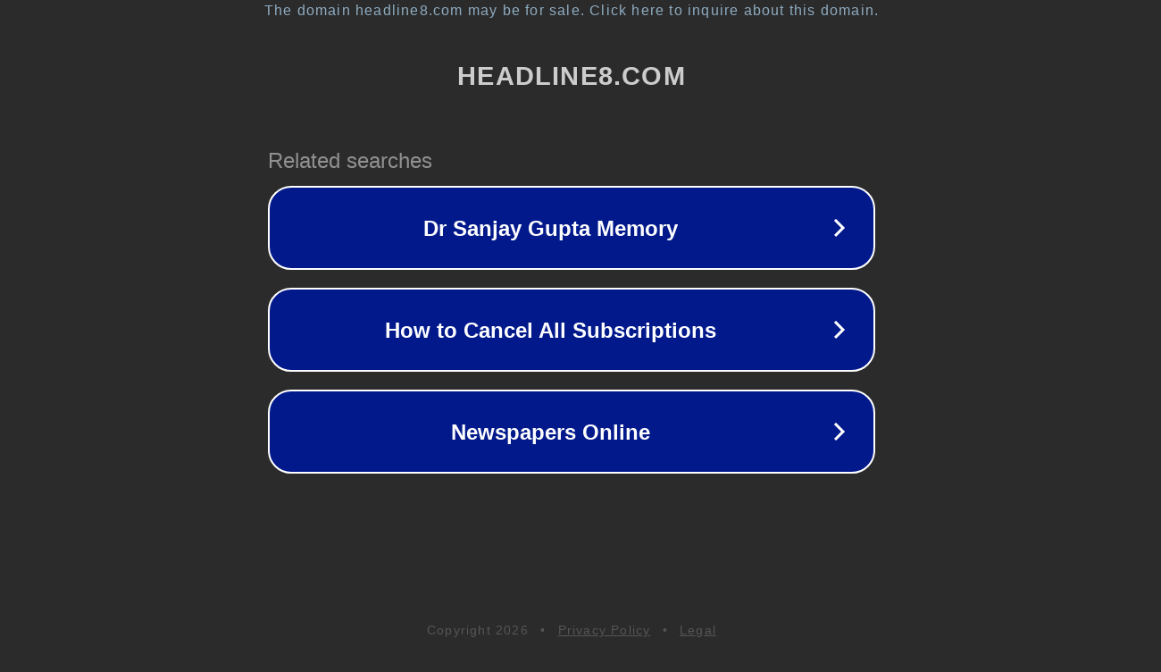

--- FILE ---
content_type: text/html; charset=utf-8
request_url: https://headline8.com/in-crime/three-held-with-huge-quantity-of-ganja-in-lumding/40018/
body_size: 1130
content:
<!doctype html>
<html data-adblockkey="MFwwDQYJKoZIhvcNAQEBBQADSwAwSAJBANDrp2lz7AOmADaN8tA50LsWcjLFyQFcb/P2Txc58oYOeILb3vBw7J6f4pamkAQVSQuqYsKx3YzdUHCvbVZvFUsCAwEAAQ==_GOVt8kTGT/IHf7urwsZ/4agrOVx08LtItJz4x14RepdqiGa01WDghbwEsE4dxpOufi444W71BNm/DLYc0R0KPg==" lang="en" style="background: #2B2B2B;">
<head>
    <meta charset="utf-8">
    <meta name="viewport" content="width=device-width, initial-scale=1">
    <link rel="icon" href="[data-uri]">
    <link rel="preconnect" href="https://www.google.com" crossorigin>
</head>
<body>
<div id="target" style="opacity: 0"></div>
<script>window.park = "[base64]";</script>
<script src="/bniVNNGcU.js"></script>
</body>
</html>
